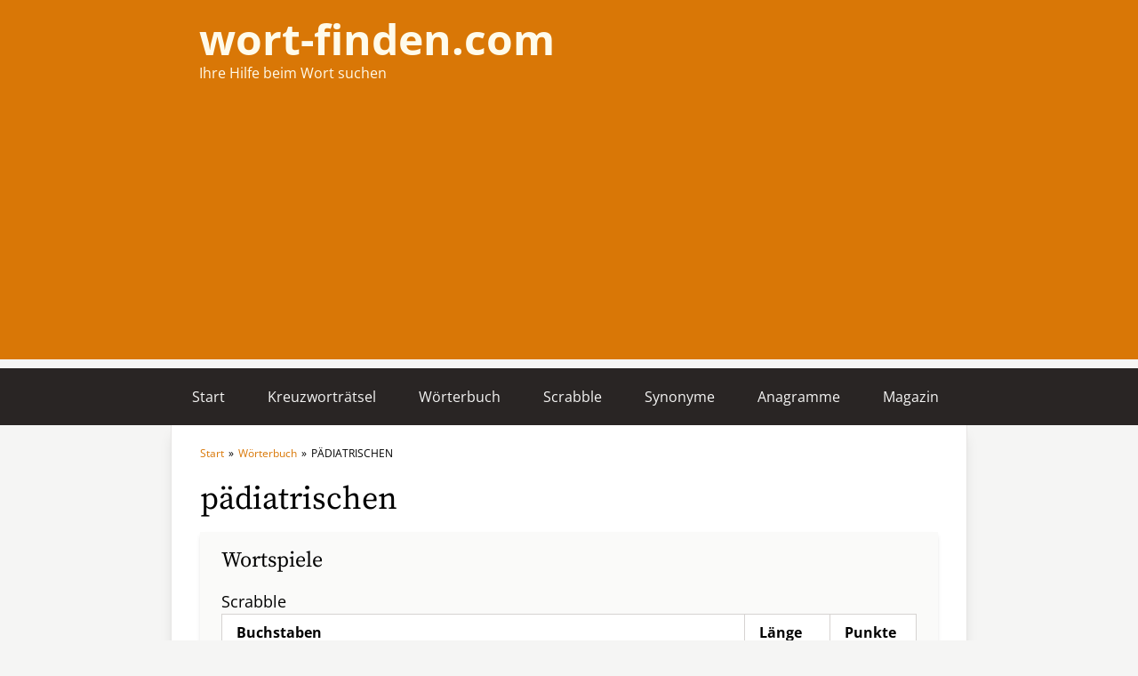

--- FILE ---
content_type: text/html; charset=UTF-8
request_url: https://wort-finden.com/woerterbuch/paediatrischen
body_size: 2742
content:
<!doctype html>
<html lang="de">
<head>
    <meta charset="utf-8">
    <meta name="viewport" content="width=device-width, initial-scale=1.0">
            <link rel="icon" type="image/x-icon" href="/img/8df2ff4b-7878-4ae3-9b64-b90698832f40/wort-findencom-fav-1.jpg">
    
            <script async src="https://pagead2.googlesyndication.com/pagead/js/adsbygoogle.js?client=ca-pub-1072900754689421"
     crossorigin="anonymous"></script><script async src="https://pagead2.googlesyndication.com/pagead/js/adsbygoogle.js?client=ca-pub-1072900754689421"
     crossorigin="anonymous"></script>
    
    <title>pädiatrischen | Wörterbuch | Deutsche Wörter ➤ wort-finden.com</title>
<link rel="canonical" href="https://wort-finden.com/woerterbuch/paediatrischen"/>
<meta property="og:title" content="pädiatrischen | Wörterbuch | Deutsche Wörter ➤ wort-finden.com" />
<meta property="og:url" content="https://wort-finden.com/woerterbuch/paediatrischen" />
<meta property="og:image" content="[data-uri]" />

<meta name="twitter:title" content="pädiatrischen | Wörterbuch | Deutsche Wörter ➤ wort-finden.com" />
<meta name="twitter:description" content="" />
<script type="application/ld+json">{"@context":"https://schema.org","@type":"WebPage"}</script>

    <link rel="preload" as="style" href="https://wort-finden.com/build/assets/webfonts.809397cb.css" /><link rel="stylesheet" href="https://wort-finden.com/build/assets/webfonts.809397cb.css" />    <link rel="preload" as="style" href="https://wort-finden.com/build/assets/app.c37e4a11.css" /><link rel="modulepreload" href="https://wort-finden.com/build/assets/app.65b9e89d.js" /><link rel="stylesheet" href="https://wort-finden.com/build/assets/app.c37e4a11.css" /><script type="module" src="https://wort-finden.com/build/assets/app.65b9e89d.js"></script></head>
<body class="bg-gray-100">
        <div class="bg-primary-600">
    <div class="max-w-4xl mx-auto px-4 sm:px-6 lg:px-8 py-3 sm:py-5 text-primary-50">
        <div class="mb-0.5 text-xl sm:text-5xl font-bold">
            <a href="/">wort-finden.com</a>
        </div>
        <div class="text-sm sm:text-base">Ihre Hilfe beim Wort suchen</div>
    </div>
</div>
<div
    class="relative bg-gray-800"
    x-data="{ open: false }"
>
    <div class="max-w-4xl mx-auto">
        <div class="flex justify-end sm:justify-between items-center">
            <div class="px-4 py-3 md:hidden">
                <button
                    type="button"
                    class=" inline-flex items-center justify-center text-gray-50 hover:text-gray-500 hover:bg-gray-100 focus:outline-none focus:ring-2 focus:ring-inset focus:ring-indigo-500"
                    aria-expanded="false"
                    @click="open = true"
                >
                    Menü
                    <!-- Heroicon name: outline/menu -->
                    <svg class="ml-1 h-6 w-6" xmlns="http://www.w3.org/2000/svg" fill="none" viewBox="0 0 24 24" stroke="currentColor" aria-hidden="true">
                        <path stroke-linecap="round" stroke-linejoin="round" stroke-width="2" d="M4 6h16M4 12h16M4 18h16" />
                    </svg>
                </button>
            </div>
            <nav class="hidden md:flex">
                                    <a
                        href="/"
                        class="px-4 sm:px-6 py-5 text-base font-normal text-gray-100 hover:bg-gray-700"
                    >
                        Start
                    </a>
                                    <a
                        href="/kreuzwortraetsel-hilfe"
                        class="px-4 sm:px-6 py-5 text-base font-normal text-gray-100 hover:bg-gray-700"
                    >
                        Kreuzworträtsel
                    </a>
                                    <a
                        href="/woerterbuch"
                        class="px-4 sm:px-6 py-5 text-base font-normal text-gray-100 hover:bg-gray-700"
                    >
                        Wörterbuch
                    </a>
                                    <a
                        href="/scrabble-hilfe"
                        class="px-4 sm:px-6 py-5 text-base font-normal text-gray-100 hover:bg-gray-700"
                    >
                        Scrabble
                    </a>
                                    <a
                        href="/synonyme"
                        class="px-4 sm:px-6 py-5 text-base font-normal text-gray-100 hover:bg-gray-700"
                    >
                        Synonyme
                    </a>
                                    <a
                        href="/anagramme"
                        class="px-4 sm:px-6 py-5 text-base font-normal text-gray-100 hover:bg-gray-700"
                    >
                        Anagramme
                    </a>
                                    <a
                        href="/blog"
                        class="px-4 sm:px-6 py-5 text-base font-normal text-gray-100 hover:bg-gray-700"
                    >
                        Magazin
                    </a>
                            </nav>
        </div>
    </div>
    <div
        class="fixed top-0 inset-x-0 p-2 z-10 transition transform origin-top-right md:hidden"
        x-show="open"
        x-transition:enter="duration-200 ease-out"
        x-transition:enter-start="opacity-0 scale-95"
        x-transition:enter-end="opacity-100 scale-100"
        x-transition:leave="duration-100 ease-in"
        x-transition:leave-start="opacity-100 scale-100"
        x-transition:leave-end="opacity-0 scale-95"
    >
        <div class="rounded-lg shadow-lg ring-1 ring-black ring-opacity-5 bg-white divide-y-2 divide-gray-50">
            <div class="pt-5 pb-6 px-5">
                <div class="flex items-center justify-between">
                    <div>
                        <span class="text-2xl font-semibold text-primary-600">
                            Wort-finden.com
                        </span>
                    </div>
                    <div class="-mr-2">
                        <button
                            type="button"
                            class="bg-white rounded-md p-2 inline-flex items-center justify-center text-gray-400 hover:text-gray-500 hover:bg-gray-100 focus:outline-none focus:ring-2 focus:ring-inset focus:ring-indigo-500"
                            @click="open = false"
                        >
                            <span class="sr-only">Close menu</span>
                            <!-- Heroicon name: outline/x -->
                            <svg class="h-6 w-6" xmlns="http://www.w3.org/2000/svg" fill="none" viewBox="0 0 24 24" stroke="currentColor" aria-hidden="true">
                                <path stroke-linecap="round" stroke-linejoin="round" stroke-width="2" d="M6 18L18 6M6 6l12 12" />
                            </svg>
                        </button>
                    </div>
                </div>
                <div class="mt-6">
                    <nav class="grid gap-y-8">
                                                    <a href="/" class="-m-3 p-3 flex items-center rounded-md hover:bg-gray-50">
                                <span class="ml-3 text-base font-medium text-gray-800">
                                    Start
                                </span>
                            </a>
                                                    <a href="/kreuzwortraetsel-hilfe" class="-m-3 p-3 flex items-center rounded-md hover:bg-gray-50">
                                <span class="ml-3 text-base font-medium text-gray-800">
                                    Kreuzworträtsel
                                </span>
                            </a>
                                                    <a href="/woerterbuch" class="-m-3 p-3 flex items-center rounded-md hover:bg-gray-50">
                                <span class="ml-3 text-base font-medium text-gray-800">
                                    Wörterbuch
                                </span>
                            </a>
                                                    <a href="/scrabble-hilfe" class="-m-3 p-3 flex items-center rounded-md hover:bg-gray-50">
                                <span class="ml-3 text-base font-medium text-gray-800">
                                    Scrabble
                                </span>
                            </a>
                                                    <a href="/synonyme" class="-m-3 p-3 flex items-center rounded-md hover:bg-gray-50">
                                <span class="ml-3 text-base font-medium text-gray-800">
                                    Synonyme
                                </span>
                            </a>
                                                    <a href="/anagramme" class="-m-3 p-3 flex items-center rounded-md hover:bg-gray-50">
                                <span class="ml-3 text-base font-medium text-gray-800">
                                    Anagramme
                                </span>
                            </a>
                                                    <a href="/blog" class="-m-3 p-3 flex items-center rounded-md hover:bg-gray-50">
                                <span class="ml-3 text-base font-medium text-gray-800">
                                    Magazin
                                </span>
                            </a>
                                            </nav>
                </div>
            </div>
        </div>
    </div>
</div>
    <div class="max-w-4xl mx-auto min-h-screen bg-white border-gray-200 border-r border-l shadow-lg">
        <div class="px-4 pt-6 pb-16 sm:px-6 lg:px-8">
            <div class="mb-6 text-xs space-x-0.5">
            <a
            href="https://wort-finden.com"
            class="text-primary-600"
        >Start</a>
        <span>»</span>
            <a
            href="https://wort-finden.com/woerterbuch"
            class="text-primary-600"
        >Wörterbuch</a>
        <span>»</span>
        <span><span class='uppercase'>pädiatrischen</span></span>
</div>
    <h1 class="text-4xl font-serif">
                    pädiatrischen
            </h1>
                    <div class="mt-4 bg-gray-50 px-6 py-4 shadow-md">
            <h2 class="text-2xl font-serif">Wortspiele</h2>
            <div class="mt-4">
    <h3 class="text-lg">Scrabble</h3>
    <div class="flex bg-white border border-gray-300">
        <div class="flex-grow pl-4 pr-12 py-2 border-r border-gray-300 space-y-1">
            <div class="font-bold">Buchstaben</div>
            <div class="uppercase">
                                    p<sub>4</sub>
                                            -
                                                        ä<sub>6</sub>
                                            -
                                                        d<sub>1</sub>
                                            -
                                                        i<sub>1</sub>
                                            -
                                                        a<sub>1</sub>
                                            -
                                                        t<sub>1</sub>
                                            -
                                                        r<sub>1</sub>
                                            -
                                                        i<sub>1</sub>
                                            -
                                                        s<sub>1</sub>
                                            -
                                                        c<sub>4</sub>
                                            -
                                                        h<sub>2</sub>
                                            -
                                                        e<sub>1</sub>
                                            -
                                                        n<sub>1</sub>
                                                </div>
        </div>
        <div class="hidden sm:block w-24 pl-4 pr-12 py-2 border-r border-gray-300 space-y-1">
            <div class="font-bold">Länge</div>
            <div>13</div>
        </div>
        <div class="w-24 flex-grow-0 pl-4 pr-12 py-2 space-y-1">
            <div class="font-bold">Punkte</div>
            <div>25</div>
        </div>
    </div>
</div>
                                            </div>
        <div class="mt-12">
    <table class="text-left border border-gray-300 divide-y divide-gray-300">
        <thead>
            <tr>
                <th colspan="2" class="px-4 py-2 bg-gray-200">
                    <h3 class="text-xl font-serif font-normal">Buchstaben von <span class="uppercase">pädiatrischen</span></h3>
                </th>
            </tr>
        </thead>
        <tbody>
            <tr>
                <th class="px-4 py-2 border border-gray-300 text-gray-800">Konsonaten</th>
                <td class="px-4 py-2 border border-gray-300">
                                            C,                                            D,                                            H,                                            N,                                            P,                                            R,                                            S,                                            T                                    </td>
            </tr>
            <tr>
                <th class="px-4 py-2 border border-gray-300 text-gray-800">Vokale</th>
                <td class="px-4 py-2 border border-gray-300">
                                            A,                                            E,                                            2 x I,                                            Ä                                    </td>
            </tr>
            <tr>
                <th class="px-4 py-2 border border-gray-300 text-gray-800">Alphagramm</th>
                <td class="px-4 py-2 border border-gray-300 uppercase">acdehiinprstä</td>
            </tr>
                    </tbody>
    </table>
</div>
                <form
    method="POST"
    action="https://wort-finden.com/woerterbuch/search"
    class="mb-12 mt-12"
>
    <input type="hidden" name="_token" value="TIy4Z4CG1H4JMZIENNYSVcbcy9natpiVpM098BjY">    <div class="bg-gray-50 px-6 py-10 flex justify-center shadow-md space-x-6">
        <label
            hidden
            for="word"
            class="sr-only"
        >Wort suchen</label>
        <input
    class="shadow-sm focus:ring-primary-600 focus:border-primary-600 block w-full border-gray-300 max-w-sm" type="text" id="word" name="word" placeholder="Wort suchen"
>
        <button
    class="inline-flex items-center px-4 py-2 border border-transparent text-base font-medium rounded-sm shadow-sm text-white bg-primary-600 hover:bg-primary-700 focus:outline-none focus:ring-2 focus:ring-offset-2 focus:ring-primary-500" type="submit"
>
    Suchen
</button>
    </div>
</form>
        </div>
    </div>
    <footer class="bg-gray-800" aria-labelledby="footer-heading">
    <div class="max-w-4xl mx-auto px-4 sm:px-6 py-5">

        <div class="md:flex md:items-center md:justify-between">
            <div class="flex space-x-6 text-gray-100">
                <a class="hover:text-gray-300" href="/impressum">Impressum</a>
                <a class="hover:text-gray-300" href="/datenschutzerklaerung">Datenschutzerklärung</a>
            </div>
        </div>
    </div>
</footer>
</body>
</html>


--- FILE ---
content_type: text/html; charset=utf-8
request_url: https://www.google.com/recaptcha/api2/aframe
body_size: 265
content:
<!DOCTYPE HTML><html><head><meta http-equiv="content-type" content="text/html; charset=UTF-8"></head><body><script nonce="7FPpqT815tV1Jf2888KKew">/** Anti-fraud and anti-abuse applications only. See google.com/recaptcha */ try{var clients={'sodar':'https://pagead2.googlesyndication.com/pagead/sodar?'};window.addEventListener("message",function(a){try{if(a.source===window.parent){var b=JSON.parse(a.data);var c=clients[b['id']];if(c){var d=document.createElement('img');d.src=c+b['params']+'&rc='+(localStorage.getItem("rc::a")?sessionStorage.getItem("rc::b"):"");window.document.body.appendChild(d);sessionStorage.setItem("rc::e",parseInt(sessionStorage.getItem("rc::e")||0)+1);localStorage.setItem("rc::h",'1768801984955');}}}catch(b){}});window.parent.postMessage("_grecaptcha_ready", "*");}catch(b){}</script></body></html>